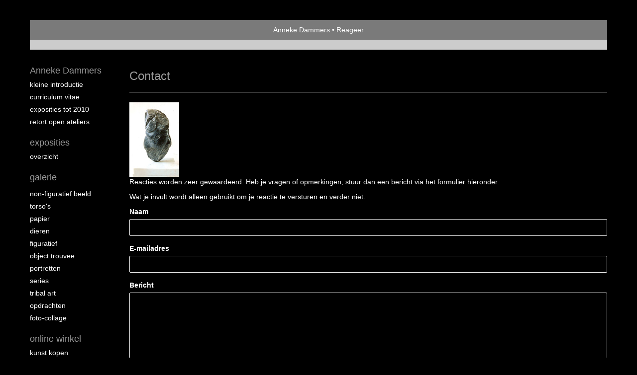

--- FILE ---
content_type: text/html; charset=utf-8
request_url: https://www.google.com/recaptcha/api2/anchor?ar=1&k=6Lc3XAkTAAAAALRRW9SZc_d_5LRr3OVjWByrULAG&co=aHR0cHM6Ly93d3cuYW5uZWtlZGFtbWVycy5ubDo0NDM.&hl=en&v=N67nZn4AqZkNcbeMu4prBgzg&size=normal&anchor-ms=20000&execute-ms=30000&cb=jc4od1kq81t9
body_size: 49701
content:
<!DOCTYPE HTML><html dir="ltr" lang="en"><head><meta http-equiv="Content-Type" content="text/html; charset=UTF-8">
<meta http-equiv="X-UA-Compatible" content="IE=edge">
<title>reCAPTCHA</title>
<style type="text/css">
/* cyrillic-ext */
@font-face {
  font-family: 'Roboto';
  font-style: normal;
  font-weight: 400;
  font-stretch: 100%;
  src: url(//fonts.gstatic.com/s/roboto/v48/KFO7CnqEu92Fr1ME7kSn66aGLdTylUAMa3GUBHMdazTgWw.woff2) format('woff2');
  unicode-range: U+0460-052F, U+1C80-1C8A, U+20B4, U+2DE0-2DFF, U+A640-A69F, U+FE2E-FE2F;
}
/* cyrillic */
@font-face {
  font-family: 'Roboto';
  font-style: normal;
  font-weight: 400;
  font-stretch: 100%;
  src: url(//fonts.gstatic.com/s/roboto/v48/KFO7CnqEu92Fr1ME7kSn66aGLdTylUAMa3iUBHMdazTgWw.woff2) format('woff2');
  unicode-range: U+0301, U+0400-045F, U+0490-0491, U+04B0-04B1, U+2116;
}
/* greek-ext */
@font-face {
  font-family: 'Roboto';
  font-style: normal;
  font-weight: 400;
  font-stretch: 100%;
  src: url(//fonts.gstatic.com/s/roboto/v48/KFO7CnqEu92Fr1ME7kSn66aGLdTylUAMa3CUBHMdazTgWw.woff2) format('woff2');
  unicode-range: U+1F00-1FFF;
}
/* greek */
@font-face {
  font-family: 'Roboto';
  font-style: normal;
  font-weight: 400;
  font-stretch: 100%;
  src: url(//fonts.gstatic.com/s/roboto/v48/KFO7CnqEu92Fr1ME7kSn66aGLdTylUAMa3-UBHMdazTgWw.woff2) format('woff2');
  unicode-range: U+0370-0377, U+037A-037F, U+0384-038A, U+038C, U+038E-03A1, U+03A3-03FF;
}
/* math */
@font-face {
  font-family: 'Roboto';
  font-style: normal;
  font-weight: 400;
  font-stretch: 100%;
  src: url(//fonts.gstatic.com/s/roboto/v48/KFO7CnqEu92Fr1ME7kSn66aGLdTylUAMawCUBHMdazTgWw.woff2) format('woff2');
  unicode-range: U+0302-0303, U+0305, U+0307-0308, U+0310, U+0312, U+0315, U+031A, U+0326-0327, U+032C, U+032F-0330, U+0332-0333, U+0338, U+033A, U+0346, U+034D, U+0391-03A1, U+03A3-03A9, U+03B1-03C9, U+03D1, U+03D5-03D6, U+03F0-03F1, U+03F4-03F5, U+2016-2017, U+2034-2038, U+203C, U+2040, U+2043, U+2047, U+2050, U+2057, U+205F, U+2070-2071, U+2074-208E, U+2090-209C, U+20D0-20DC, U+20E1, U+20E5-20EF, U+2100-2112, U+2114-2115, U+2117-2121, U+2123-214F, U+2190, U+2192, U+2194-21AE, U+21B0-21E5, U+21F1-21F2, U+21F4-2211, U+2213-2214, U+2216-22FF, U+2308-230B, U+2310, U+2319, U+231C-2321, U+2336-237A, U+237C, U+2395, U+239B-23B7, U+23D0, U+23DC-23E1, U+2474-2475, U+25AF, U+25B3, U+25B7, U+25BD, U+25C1, U+25CA, U+25CC, U+25FB, U+266D-266F, U+27C0-27FF, U+2900-2AFF, U+2B0E-2B11, U+2B30-2B4C, U+2BFE, U+3030, U+FF5B, U+FF5D, U+1D400-1D7FF, U+1EE00-1EEFF;
}
/* symbols */
@font-face {
  font-family: 'Roboto';
  font-style: normal;
  font-weight: 400;
  font-stretch: 100%;
  src: url(//fonts.gstatic.com/s/roboto/v48/KFO7CnqEu92Fr1ME7kSn66aGLdTylUAMaxKUBHMdazTgWw.woff2) format('woff2');
  unicode-range: U+0001-000C, U+000E-001F, U+007F-009F, U+20DD-20E0, U+20E2-20E4, U+2150-218F, U+2190, U+2192, U+2194-2199, U+21AF, U+21E6-21F0, U+21F3, U+2218-2219, U+2299, U+22C4-22C6, U+2300-243F, U+2440-244A, U+2460-24FF, U+25A0-27BF, U+2800-28FF, U+2921-2922, U+2981, U+29BF, U+29EB, U+2B00-2BFF, U+4DC0-4DFF, U+FFF9-FFFB, U+10140-1018E, U+10190-1019C, U+101A0, U+101D0-101FD, U+102E0-102FB, U+10E60-10E7E, U+1D2C0-1D2D3, U+1D2E0-1D37F, U+1F000-1F0FF, U+1F100-1F1AD, U+1F1E6-1F1FF, U+1F30D-1F30F, U+1F315, U+1F31C, U+1F31E, U+1F320-1F32C, U+1F336, U+1F378, U+1F37D, U+1F382, U+1F393-1F39F, U+1F3A7-1F3A8, U+1F3AC-1F3AF, U+1F3C2, U+1F3C4-1F3C6, U+1F3CA-1F3CE, U+1F3D4-1F3E0, U+1F3ED, U+1F3F1-1F3F3, U+1F3F5-1F3F7, U+1F408, U+1F415, U+1F41F, U+1F426, U+1F43F, U+1F441-1F442, U+1F444, U+1F446-1F449, U+1F44C-1F44E, U+1F453, U+1F46A, U+1F47D, U+1F4A3, U+1F4B0, U+1F4B3, U+1F4B9, U+1F4BB, U+1F4BF, U+1F4C8-1F4CB, U+1F4D6, U+1F4DA, U+1F4DF, U+1F4E3-1F4E6, U+1F4EA-1F4ED, U+1F4F7, U+1F4F9-1F4FB, U+1F4FD-1F4FE, U+1F503, U+1F507-1F50B, U+1F50D, U+1F512-1F513, U+1F53E-1F54A, U+1F54F-1F5FA, U+1F610, U+1F650-1F67F, U+1F687, U+1F68D, U+1F691, U+1F694, U+1F698, U+1F6AD, U+1F6B2, U+1F6B9-1F6BA, U+1F6BC, U+1F6C6-1F6CF, U+1F6D3-1F6D7, U+1F6E0-1F6EA, U+1F6F0-1F6F3, U+1F6F7-1F6FC, U+1F700-1F7FF, U+1F800-1F80B, U+1F810-1F847, U+1F850-1F859, U+1F860-1F887, U+1F890-1F8AD, U+1F8B0-1F8BB, U+1F8C0-1F8C1, U+1F900-1F90B, U+1F93B, U+1F946, U+1F984, U+1F996, U+1F9E9, U+1FA00-1FA6F, U+1FA70-1FA7C, U+1FA80-1FA89, U+1FA8F-1FAC6, U+1FACE-1FADC, U+1FADF-1FAE9, U+1FAF0-1FAF8, U+1FB00-1FBFF;
}
/* vietnamese */
@font-face {
  font-family: 'Roboto';
  font-style: normal;
  font-weight: 400;
  font-stretch: 100%;
  src: url(//fonts.gstatic.com/s/roboto/v48/KFO7CnqEu92Fr1ME7kSn66aGLdTylUAMa3OUBHMdazTgWw.woff2) format('woff2');
  unicode-range: U+0102-0103, U+0110-0111, U+0128-0129, U+0168-0169, U+01A0-01A1, U+01AF-01B0, U+0300-0301, U+0303-0304, U+0308-0309, U+0323, U+0329, U+1EA0-1EF9, U+20AB;
}
/* latin-ext */
@font-face {
  font-family: 'Roboto';
  font-style: normal;
  font-weight: 400;
  font-stretch: 100%;
  src: url(//fonts.gstatic.com/s/roboto/v48/KFO7CnqEu92Fr1ME7kSn66aGLdTylUAMa3KUBHMdazTgWw.woff2) format('woff2');
  unicode-range: U+0100-02BA, U+02BD-02C5, U+02C7-02CC, U+02CE-02D7, U+02DD-02FF, U+0304, U+0308, U+0329, U+1D00-1DBF, U+1E00-1E9F, U+1EF2-1EFF, U+2020, U+20A0-20AB, U+20AD-20C0, U+2113, U+2C60-2C7F, U+A720-A7FF;
}
/* latin */
@font-face {
  font-family: 'Roboto';
  font-style: normal;
  font-weight: 400;
  font-stretch: 100%;
  src: url(//fonts.gstatic.com/s/roboto/v48/KFO7CnqEu92Fr1ME7kSn66aGLdTylUAMa3yUBHMdazQ.woff2) format('woff2');
  unicode-range: U+0000-00FF, U+0131, U+0152-0153, U+02BB-02BC, U+02C6, U+02DA, U+02DC, U+0304, U+0308, U+0329, U+2000-206F, U+20AC, U+2122, U+2191, U+2193, U+2212, U+2215, U+FEFF, U+FFFD;
}
/* cyrillic-ext */
@font-face {
  font-family: 'Roboto';
  font-style: normal;
  font-weight: 500;
  font-stretch: 100%;
  src: url(//fonts.gstatic.com/s/roboto/v48/KFO7CnqEu92Fr1ME7kSn66aGLdTylUAMa3GUBHMdazTgWw.woff2) format('woff2');
  unicode-range: U+0460-052F, U+1C80-1C8A, U+20B4, U+2DE0-2DFF, U+A640-A69F, U+FE2E-FE2F;
}
/* cyrillic */
@font-face {
  font-family: 'Roboto';
  font-style: normal;
  font-weight: 500;
  font-stretch: 100%;
  src: url(//fonts.gstatic.com/s/roboto/v48/KFO7CnqEu92Fr1ME7kSn66aGLdTylUAMa3iUBHMdazTgWw.woff2) format('woff2');
  unicode-range: U+0301, U+0400-045F, U+0490-0491, U+04B0-04B1, U+2116;
}
/* greek-ext */
@font-face {
  font-family: 'Roboto';
  font-style: normal;
  font-weight: 500;
  font-stretch: 100%;
  src: url(//fonts.gstatic.com/s/roboto/v48/KFO7CnqEu92Fr1ME7kSn66aGLdTylUAMa3CUBHMdazTgWw.woff2) format('woff2');
  unicode-range: U+1F00-1FFF;
}
/* greek */
@font-face {
  font-family: 'Roboto';
  font-style: normal;
  font-weight: 500;
  font-stretch: 100%;
  src: url(//fonts.gstatic.com/s/roboto/v48/KFO7CnqEu92Fr1ME7kSn66aGLdTylUAMa3-UBHMdazTgWw.woff2) format('woff2');
  unicode-range: U+0370-0377, U+037A-037F, U+0384-038A, U+038C, U+038E-03A1, U+03A3-03FF;
}
/* math */
@font-face {
  font-family: 'Roboto';
  font-style: normal;
  font-weight: 500;
  font-stretch: 100%;
  src: url(//fonts.gstatic.com/s/roboto/v48/KFO7CnqEu92Fr1ME7kSn66aGLdTylUAMawCUBHMdazTgWw.woff2) format('woff2');
  unicode-range: U+0302-0303, U+0305, U+0307-0308, U+0310, U+0312, U+0315, U+031A, U+0326-0327, U+032C, U+032F-0330, U+0332-0333, U+0338, U+033A, U+0346, U+034D, U+0391-03A1, U+03A3-03A9, U+03B1-03C9, U+03D1, U+03D5-03D6, U+03F0-03F1, U+03F4-03F5, U+2016-2017, U+2034-2038, U+203C, U+2040, U+2043, U+2047, U+2050, U+2057, U+205F, U+2070-2071, U+2074-208E, U+2090-209C, U+20D0-20DC, U+20E1, U+20E5-20EF, U+2100-2112, U+2114-2115, U+2117-2121, U+2123-214F, U+2190, U+2192, U+2194-21AE, U+21B0-21E5, U+21F1-21F2, U+21F4-2211, U+2213-2214, U+2216-22FF, U+2308-230B, U+2310, U+2319, U+231C-2321, U+2336-237A, U+237C, U+2395, U+239B-23B7, U+23D0, U+23DC-23E1, U+2474-2475, U+25AF, U+25B3, U+25B7, U+25BD, U+25C1, U+25CA, U+25CC, U+25FB, U+266D-266F, U+27C0-27FF, U+2900-2AFF, U+2B0E-2B11, U+2B30-2B4C, U+2BFE, U+3030, U+FF5B, U+FF5D, U+1D400-1D7FF, U+1EE00-1EEFF;
}
/* symbols */
@font-face {
  font-family: 'Roboto';
  font-style: normal;
  font-weight: 500;
  font-stretch: 100%;
  src: url(//fonts.gstatic.com/s/roboto/v48/KFO7CnqEu92Fr1ME7kSn66aGLdTylUAMaxKUBHMdazTgWw.woff2) format('woff2');
  unicode-range: U+0001-000C, U+000E-001F, U+007F-009F, U+20DD-20E0, U+20E2-20E4, U+2150-218F, U+2190, U+2192, U+2194-2199, U+21AF, U+21E6-21F0, U+21F3, U+2218-2219, U+2299, U+22C4-22C6, U+2300-243F, U+2440-244A, U+2460-24FF, U+25A0-27BF, U+2800-28FF, U+2921-2922, U+2981, U+29BF, U+29EB, U+2B00-2BFF, U+4DC0-4DFF, U+FFF9-FFFB, U+10140-1018E, U+10190-1019C, U+101A0, U+101D0-101FD, U+102E0-102FB, U+10E60-10E7E, U+1D2C0-1D2D3, U+1D2E0-1D37F, U+1F000-1F0FF, U+1F100-1F1AD, U+1F1E6-1F1FF, U+1F30D-1F30F, U+1F315, U+1F31C, U+1F31E, U+1F320-1F32C, U+1F336, U+1F378, U+1F37D, U+1F382, U+1F393-1F39F, U+1F3A7-1F3A8, U+1F3AC-1F3AF, U+1F3C2, U+1F3C4-1F3C6, U+1F3CA-1F3CE, U+1F3D4-1F3E0, U+1F3ED, U+1F3F1-1F3F3, U+1F3F5-1F3F7, U+1F408, U+1F415, U+1F41F, U+1F426, U+1F43F, U+1F441-1F442, U+1F444, U+1F446-1F449, U+1F44C-1F44E, U+1F453, U+1F46A, U+1F47D, U+1F4A3, U+1F4B0, U+1F4B3, U+1F4B9, U+1F4BB, U+1F4BF, U+1F4C8-1F4CB, U+1F4D6, U+1F4DA, U+1F4DF, U+1F4E3-1F4E6, U+1F4EA-1F4ED, U+1F4F7, U+1F4F9-1F4FB, U+1F4FD-1F4FE, U+1F503, U+1F507-1F50B, U+1F50D, U+1F512-1F513, U+1F53E-1F54A, U+1F54F-1F5FA, U+1F610, U+1F650-1F67F, U+1F687, U+1F68D, U+1F691, U+1F694, U+1F698, U+1F6AD, U+1F6B2, U+1F6B9-1F6BA, U+1F6BC, U+1F6C6-1F6CF, U+1F6D3-1F6D7, U+1F6E0-1F6EA, U+1F6F0-1F6F3, U+1F6F7-1F6FC, U+1F700-1F7FF, U+1F800-1F80B, U+1F810-1F847, U+1F850-1F859, U+1F860-1F887, U+1F890-1F8AD, U+1F8B0-1F8BB, U+1F8C0-1F8C1, U+1F900-1F90B, U+1F93B, U+1F946, U+1F984, U+1F996, U+1F9E9, U+1FA00-1FA6F, U+1FA70-1FA7C, U+1FA80-1FA89, U+1FA8F-1FAC6, U+1FACE-1FADC, U+1FADF-1FAE9, U+1FAF0-1FAF8, U+1FB00-1FBFF;
}
/* vietnamese */
@font-face {
  font-family: 'Roboto';
  font-style: normal;
  font-weight: 500;
  font-stretch: 100%;
  src: url(//fonts.gstatic.com/s/roboto/v48/KFO7CnqEu92Fr1ME7kSn66aGLdTylUAMa3OUBHMdazTgWw.woff2) format('woff2');
  unicode-range: U+0102-0103, U+0110-0111, U+0128-0129, U+0168-0169, U+01A0-01A1, U+01AF-01B0, U+0300-0301, U+0303-0304, U+0308-0309, U+0323, U+0329, U+1EA0-1EF9, U+20AB;
}
/* latin-ext */
@font-face {
  font-family: 'Roboto';
  font-style: normal;
  font-weight: 500;
  font-stretch: 100%;
  src: url(//fonts.gstatic.com/s/roboto/v48/KFO7CnqEu92Fr1ME7kSn66aGLdTylUAMa3KUBHMdazTgWw.woff2) format('woff2');
  unicode-range: U+0100-02BA, U+02BD-02C5, U+02C7-02CC, U+02CE-02D7, U+02DD-02FF, U+0304, U+0308, U+0329, U+1D00-1DBF, U+1E00-1E9F, U+1EF2-1EFF, U+2020, U+20A0-20AB, U+20AD-20C0, U+2113, U+2C60-2C7F, U+A720-A7FF;
}
/* latin */
@font-face {
  font-family: 'Roboto';
  font-style: normal;
  font-weight: 500;
  font-stretch: 100%;
  src: url(//fonts.gstatic.com/s/roboto/v48/KFO7CnqEu92Fr1ME7kSn66aGLdTylUAMa3yUBHMdazQ.woff2) format('woff2');
  unicode-range: U+0000-00FF, U+0131, U+0152-0153, U+02BB-02BC, U+02C6, U+02DA, U+02DC, U+0304, U+0308, U+0329, U+2000-206F, U+20AC, U+2122, U+2191, U+2193, U+2212, U+2215, U+FEFF, U+FFFD;
}
/* cyrillic-ext */
@font-face {
  font-family: 'Roboto';
  font-style: normal;
  font-weight: 900;
  font-stretch: 100%;
  src: url(//fonts.gstatic.com/s/roboto/v48/KFO7CnqEu92Fr1ME7kSn66aGLdTylUAMa3GUBHMdazTgWw.woff2) format('woff2');
  unicode-range: U+0460-052F, U+1C80-1C8A, U+20B4, U+2DE0-2DFF, U+A640-A69F, U+FE2E-FE2F;
}
/* cyrillic */
@font-face {
  font-family: 'Roboto';
  font-style: normal;
  font-weight: 900;
  font-stretch: 100%;
  src: url(//fonts.gstatic.com/s/roboto/v48/KFO7CnqEu92Fr1ME7kSn66aGLdTylUAMa3iUBHMdazTgWw.woff2) format('woff2');
  unicode-range: U+0301, U+0400-045F, U+0490-0491, U+04B0-04B1, U+2116;
}
/* greek-ext */
@font-face {
  font-family: 'Roboto';
  font-style: normal;
  font-weight: 900;
  font-stretch: 100%;
  src: url(//fonts.gstatic.com/s/roboto/v48/KFO7CnqEu92Fr1ME7kSn66aGLdTylUAMa3CUBHMdazTgWw.woff2) format('woff2');
  unicode-range: U+1F00-1FFF;
}
/* greek */
@font-face {
  font-family: 'Roboto';
  font-style: normal;
  font-weight: 900;
  font-stretch: 100%;
  src: url(//fonts.gstatic.com/s/roboto/v48/KFO7CnqEu92Fr1ME7kSn66aGLdTylUAMa3-UBHMdazTgWw.woff2) format('woff2');
  unicode-range: U+0370-0377, U+037A-037F, U+0384-038A, U+038C, U+038E-03A1, U+03A3-03FF;
}
/* math */
@font-face {
  font-family: 'Roboto';
  font-style: normal;
  font-weight: 900;
  font-stretch: 100%;
  src: url(//fonts.gstatic.com/s/roboto/v48/KFO7CnqEu92Fr1ME7kSn66aGLdTylUAMawCUBHMdazTgWw.woff2) format('woff2');
  unicode-range: U+0302-0303, U+0305, U+0307-0308, U+0310, U+0312, U+0315, U+031A, U+0326-0327, U+032C, U+032F-0330, U+0332-0333, U+0338, U+033A, U+0346, U+034D, U+0391-03A1, U+03A3-03A9, U+03B1-03C9, U+03D1, U+03D5-03D6, U+03F0-03F1, U+03F4-03F5, U+2016-2017, U+2034-2038, U+203C, U+2040, U+2043, U+2047, U+2050, U+2057, U+205F, U+2070-2071, U+2074-208E, U+2090-209C, U+20D0-20DC, U+20E1, U+20E5-20EF, U+2100-2112, U+2114-2115, U+2117-2121, U+2123-214F, U+2190, U+2192, U+2194-21AE, U+21B0-21E5, U+21F1-21F2, U+21F4-2211, U+2213-2214, U+2216-22FF, U+2308-230B, U+2310, U+2319, U+231C-2321, U+2336-237A, U+237C, U+2395, U+239B-23B7, U+23D0, U+23DC-23E1, U+2474-2475, U+25AF, U+25B3, U+25B7, U+25BD, U+25C1, U+25CA, U+25CC, U+25FB, U+266D-266F, U+27C0-27FF, U+2900-2AFF, U+2B0E-2B11, U+2B30-2B4C, U+2BFE, U+3030, U+FF5B, U+FF5D, U+1D400-1D7FF, U+1EE00-1EEFF;
}
/* symbols */
@font-face {
  font-family: 'Roboto';
  font-style: normal;
  font-weight: 900;
  font-stretch: 100%;
  src: url(//fonts.gstatic.com/s/roboto/v48/KFO7CnqEu92Fr1ME7kSn66aGLdTylUAMaxKUBHMdazTgWw.woff2) format('woff2');
  unicode-range: U+0001-000C, U+000E-001F, U+007F-009F, U+20DD-20E0, U+20E2-20E4, U+2150-218F, U+2190, U+2192, U+2194-2199, U+21AF, U+21E6-21F0, U+21F3, U+2218-2219, U+2299, U+22C4-22C6, U+2300-243F, U+2440-244A, U+2460-24FF, U+25A0-27BF, U+2800-28FF, U+2921-2922, U+2981, U+29BF, U+29EB, U+2B00-2BFF, U+4DC0-4DFF, U+FFF9-FFFB, U+10140-1018E, U+10190-1019C, U+101A0, U+101D0-101FD, U+102E0-102FB, U+10E60-10E7E, U+1D2C0-1D2D3, U+1D2E0-1D37F, U+1F000-1F0FF, U+1F100-1F1AD, U+1F1E6-1F1FF, U+1F30D-1F30F, U+1F315, U+1F31C, U+1F31E, U+1F320-1F32C, U+1F336, U+1F378, U+1F37D, U+1F382, U+1F393-1F39F, U+1F3A7-1F3A8, U+1F3AC-1F3AF, U+1F3C2, U+1F3C4-1F3C6, U+1F3CA-1F3CE, U+1F3D4-1F3E0, U+1F3ED, U+1F3F1-1F3F3, U+1F3F5-1F3F7, U+1F408, U+1F415, U+1F41F, U+1F426, U+1F43F, U+1F441-1F442, U+1F444, U+1F446-1F449, U+1F44C-1F44E, U+1F453, U+1F46A, U+1F47D, U+1F4A3, U+1F4B0, U+1F4B3, U+1F4B9, U+1F4BB, U+1F4BF, U+1F4C8-1F4CB, U+1F4D6, U+1F4DA, U+1F4DF, U+1F4E3-1F4E6, U+1F4EA-1F4ED, U+1F4F7, U+1F4F9-1F4FB, U+1F4FD-1F4FE, U+1F503, U+1F507-1F50B, U+1F50D, U+1F512-1F513, U+1F53E-1F54A, U+1F54F-1F5FA, U+1F610, U+1F650-1F67F, U+1F687, U+1F68D, U+1F691, U+1F694, U+1F698, U+1F6AD, U+1F6B2, U+1F6B9-1F6BA, U+1F6BC, U+1F6C6-1F6CF, U+1F6D3-1F6D7, U+1F6E0-1F6EA, U+1F6F0-1F6F3, U+1F6F7-1F6FC, U+1F700-1F7FF, U+1F800-1F80B, U+1F810-1F847, U+1F850-1F859, U+1F860-1F887, U+1F890-1F8AD, U+1F8B0-1F8BB, U+1F8C0-1F8C1, U+1F900-1F90B, U+1F93B, U+1F946, U+1F984, U+1F996, U+1F9E9, U+1FA00-1FA6F, U+1FA70-1FA7C, U+1FA80-1FA89, U+1FA8F-1FAC6, U+1FACE-1FADC, U+1FADF-1FAE9, U+1FAF0-1FAF8, U+1FB00-1FBFF;
}
/* vietnamese */
@font-face {
  font-family: 'Roboto';
  font-style: normal;
  font-weight: 900;
  font-stretch: 100%;
  src: url(//fonts.gstatic.com/s/roboto/v48/KFO7CnqEu92Fr1ME7kSn66aGLdTylUAMa3OUBHMdazTgWw.woff2) format('woff2');
  unicode-range: U+0102-0103, U+0110-0111, U+0128-0129, U+0168-0169, U+01A0-01A1, U+01AF-01B0, U+0300-0301, U+0303-0304, U+0308-0309, U+0323, U+0329, U+1EA0-1EF9, U+20AB;
}
/* latin-ext */
@font-face {
  font-family: 'Roboto';
  font-style: normal;
  font-weight: 900;
  font-stretch: 100%;
  src: url(//fonts.gstatic.com/s/roboto/v48/KFO7CnqEu92Fr1ME7kSn66aGLdTylUAMa3KUBHMdazTgWw.woff2) format('woff2');
  unicode-range: U+0100-02BA, U+02BD-02C5, U+02C7-02CC, U+02CE-02D7, U+02DD-02FF, U+0304, U+0308, U+0329, U+1D00-1DBF, U+1E00-1E9F, U+1EF2-1EFF, U+2020, U+20A0-20AB, U+20AD-20C0, U+2113, U+2C60-2C7F, U+A720-A7FF;
}
/* latin */
@font-face {
  font-family: 'Roboto';
  font-style: normal;
  font-weight: 900;
  font-stretch: 100%;
  src: url(//fonts.gstatic.com/s/roboto/v48/KFO7CnqEu92Fr1ME7kSn66aGLdTylUAMa3yUBHMdazQ.woff2) format('woff2');
  unicode-range: U+0000-00FF, U+0131, U+0152-0153, U+02BB-02BC, U+02C6, U+02DA, U+02DC, U+0304, U+0308, U+0329, U+2000-206F, U+20AC, U+2122, U+2191, U+2193, U+2212, U+2215, U+FEFF, U+FFFD;
}

</style>
<link rel="stylesheet" type="text/css" href="https://www.gstatic.com/recaptcha/releases/N67nZn4AqZkNcbeMu4prBgzg/styles__ltr.css">
<script nonce="WwEYEsjNMRumJHvakcdjig" type="text/javascript">window['__recaptcha_api'] = 'https://www.google.com/recaptcha/api2/';</script>
<script type="text/javascript" src="https://www.gstatic.com/recaptcha/releases/N67nZn4AqZkNcbeMu4prBgzg/recaptcha__en.js" nonce="WwEYEsjNMRumJHvakcdjig">
      
    </script></head>
<body><div id="rc-anchor-alert" class="rc-anchor-alert"></div>
<input type="hidden" id="recaptcha-token" value="[base64]">
<script type="text/javascript" nonce="WwEYEsjNMRumJHvakcdjig">
      recaptcha.anchor.Main.init("[\x22ainput\x22,[\x22bgdata\x22,\x22\x22,\[base64]/[base64]/[base64]/ZyhXLGgpOnEoW04sMjEsbF0sVywwKSxoKSxmYWxzZSxmYWxzZSl9Y2F0Y2goayl7RygzNTgsVyk/[base64]/[base64]/[base64]/[base64]/[base64]/[base64]/[base64]/bmV3IEJbT10oRFswXSk6dz09Mj9uZXcgQltPXShEWzBdLERbMV0pOnc9PTM/bmV3IEJbT10oRFswXSxEWzFdLERbMl0pOnc9PTQ/[base64]/[base64]/[base64]/[base64]/[base64]\\u003d\x22,\[base64]\\u003d\x22,\x22aAHCtVRxw47Ct3oQwpUKw4bCrx/Dn8KhXzU9wrsCwrQqS8O1w5JFw5jDmcKGEB84S1oMYCgeAxDDtMOLKVxSw5fDhcOzw7LDk8Oiw6xPw7zCj8Ocw7zDgMO9MXBpw7dRBsOVw5/DsyTDvMO0w5wEwphpI8OdEcKWSH3DvcKHwqLDhFU7Tw4iw40PaMKpw7LCgsOCZGdaw6JQLMO/Y1vDr8KnwopxEMOUYEXDgsK1BcKEJG4JUcKGHAcHDy4zwpTDpcOvHcOLwp5/ZBjCqkLCisKnRToOwp02P8OQNRXDlMKwSRRmw7LDgcKRG01uO8KPwoxIOQR8GcKwWnrCuVvDsQ5iVX/DsDksw7pZwr83IAwQVV3DnMOiwqVyUsO4KD5JNMKtRUhfwqwGwpnDkGRiYHbDgD7Du8KdMsKZwrnCsHRlTcOcwoxYWsKdDS3Di2gcMlIWKlXClMObw5XDicKEworDqsO1ccKEUnchw6TCk1tLwo8+esKVe33CjsKmwo/Ci8OQw7TDrMOAIMKVH8O5w77CoTfCrMKkw6VMakZuwp7DjsOycsOJNsKwJMKvwrgzOF4UeQBcQ3rDhhHDiF3Ct8Kbwr/CtEPDgsOYZ8KxZ8O9CDYbwroxJE8Lwr8owq3Cg8OwwqJtR37Dk8O5wpvCon/Dt8OlwqhfeMOwwrZEGcOMQxXCuQVMwq1lRnPDgj7CmSHCsMOtP8KOG27DrMOuwojDjkZ+w6zCjcOWwqPCqMOnV8KhDUldKcKPw7hoDTbCpVXCnUzDrcOpMGcmwplvagFpZMKcwpXCvsOMe1DCnyAHWCwkOn/DlXEiLDbDkGzDqBpHDF/Cu8OvwojDqsKIwqrCi3UYw5fCpcKEwpcSDcOqV8K9w6AFw4RAw7HDtsOFwoBIH1NmUcKLWh4ow755wpZDfiliew7CukrCn8KXwrJrAi8fwqTCusOYw4oKw4DCh8OMwqkKWsOGfVDDlgQmQHLDiEjDrMO/wq0twrhMKSRRwofCniVPR1lkWMORw4jDgjrDkMOAJcORFRZUeWDCiE3ClMOyw7DCuRnClcK/K8KUw6cmw67DpMOIw7x+BcOnFcOEw7rCrCVUHQfDjAXCsG/[base64]/wr9VV8OkwobCuQwrwqxrCT5KwqHCimLDtsKXRMOjw63DiTokayPDmTZ4VlbDrG1Ww6IsS8OrwrNnVsKOwoobwrlmQsKRKcKQw5bDh8KlwpULDVvDqFXCvkMbd2Qmw440woLChcKKw7kdQMO6w6HCtC/CpTHDpHXCk8KtwrFzw57DmMOaNcO4asKhwoYTwpYLHi3DgsOSwpPCqsOWMErDqcKawofDnC1Kw6E+w40Ow7R9KkZvw6vDi8KzZSAxw6MLXjpyD8KhTcKswoo4e0nDk8K8REbCl04DB8OBD1HCkcOGLsKTaw1gTGHCr8KPd0x2w4LCoibCv8OPGC/DvcKuH3ZPw6N5wr87w74Aw5o0dsOaGXfDocKHFsOpA1BowpLDuCLClMONw79/w4krZ8O7w5pPw5ZowojDg8K5wrE+GFZyw7TDj8KjeMKFcyfCgh1hwpDCpsKsw4gzAjBHw5jDgcO4aBx0wpPDj8KPZsOdw7nDvnFKSxXCssOAQMKEw4PDsA3CosOAwpHCusOkfVpaRsK/[base64]/[base64]/[base64]/DmMKresOFwphIwo/DgsObwrBgw5TCkMKtd8O2w4A4ScOCVSRCw5HCs8KPwos3GlPDtGDCggggVgpuw6/DhsOHwq/CvMKWVcKnw6bDuGUQDcKIwopPwrnChsKZBh/CjMKYw5jCvQc8wrHCmnd6wqkrB8KMw4IbKMOqYsKtNsOzDMOEw6XDizHCjsOFeUYrERrDmsO5SsKiMHUXUjY0w6Bqwq9hcsOLw6ksST5ZB8O+asO6w5bCtQrCvsOdwp/[base64]/CpMK1w6Niw4/CrcKsfcOfw6DDjTrCssOPF8Ojw7bCl0LClCnCq8Odwqk7wqjDi2TCj8O0b8OgTW7Dq8KAXMKUMsK9w5QGw7oxw5EWX3TCgRLChTHCt8OtD0NwNAzCnlAAwosKSwLCmMKbblgcK8Otw6Fjw67Di3jDt8KBwrduw67DkcO+woRAJ8OhwqBYw6/DkcOuemrCkxTCjcKzwqg5CVTCncOZGlPCh8ObSsOeUTdHK8KrwpTDrMOsalPDmcKFwrUyYRjDtcONcnbCusKzVFvDpsOCwq42wofDinXCjwl+w7Q4S8OLwqJHw6l/LcO7IFMPbmwLUMOcU38ebMOew7INXDTDpGrCkTApbxwdw7HCtMKIR8KHw5U9B8K5woc7VzvCnkvDrnYNw6tPw5XCrkLDmMOsw6PCgRrCn0nCsmkQLMO3V8K2wqIMdF/DtMKAPMOTwp3CvxsUw77DmsKXQipiwpwQV8Ktw6wJw5HDunnDhVzDqUnDqQkUw7RHfTfCqmXDgsK1wpxveSnDmMKxaRsxw6XDm8KJw5vDnRZUXcKhwqtMw7ASM8OQD8OkesKzwro9K8OdRMKOTMO7wozCqMK/WQhXSmNDJBgnwqFmw67Ch8KePsOkFhPDhsKaPBomWcKCAsOow47DtcKqNwRUw5nCnDfDpFbCpMOuwqbDtkVnw6ovASPChkfCnMKPw75KJSwmFCzDhV/CkxbCh8KeNsKiwpDCjXMpwp7CkcKmFcKTDcOXwo1OEMOuJ04tCcO2wpBpAjhFJcO9w55XEEZ/[base64]/DkFLDshHCtcOKP8KWPjVnS2nDpjvDnMKJPX5IRB5YIyDCiQhtdnEww5jCkcKhesKMIikfw6PDiFTDtwzDo8OOw7LCjhwGQ8OGwpcpesK9QBPChn7CssKvwqd9w7XDjkjCqsOralMFw5vDrMO9YMOTOMOKwpnDiW/DqXQxTUfDvsOwwqLCo8O1FGjDpMONwq3ChXxHb1PCuMOBIcKeLDTDh8OEMcKSB1PCk8KeX8KvW1DDncKHNsKAw4IUw7wFwrPDtsOWRMKxw5U4wo5Sc0/CusOTacKmwrbCuMOywptgw4PCo8OKV24rwpXDosO6wqFJworDocKhw7tCwpfCs0zDrXFnNxt+w5YYwqnCu0PCriPCgkJFaWkAbsOAEsOZwofCiz3Dg13CmsKiWX8/b8KxQHIaw6JTBFlGwphmwpPCq8KcwrLDoMO/eAJzw7vCiMOBw6xLCcKKfC7CqsO8w4o/wrklQhPDnsO+ZRJgKUPDmCHCgg4cw7MhwqYeHsO8woNWfsOmw4sif8OYw602FwhEaBUhwoTCtFdMRyvChFYyLMKzTjEUL055XBUmPsOhw4jDvcKkw7BSw79AR8K5PcOKwo8DwqDCgcOKMQUIODzDm8KBw6xqZcKZwpfDnEhdw6bDmx/DmMKpVcOWw5F8PxAGEn8ewrJoRFHDtsOSdsK1fcKGTsO3wrnCnsKcK15LSkTDv8OXTnPCpknDgBc7w7dGAsOLwrpYw5/Chkdvw6bDh8KPwqZGJ8KfwofChUnDo8Kiw6ASARIXwrLCqcOmwrPCuTgqCmEYFDDCi8KcwrHDu8OPwp1IwqEJwoDCicKaw4hwVhzCtGnCokZpfW3DoMKeBMKUOHZXw5rCnXtnb3fDpMKUwr1FacO3WFNmP21mwolIwp/CiMOjw6/DjD4Hw5/[base64]/[base64]/woTDu8KjwpcNH8OLKMO6w5LDiB7DscOYwo/CrlTDnxwAXcK5R8OWe8O7w4w2woXDsjALOsODw6vCiAooOcO0wqrDnMKDBsK7w6PChcObw5V9OUVowrpUUsOsw4fCoUIgwq3DuHPCnyTDq8K6w7sZNcKewrNMdStkw4LDr29dY2lVf8KSXcKZXgnChnjCnkYlGjUTw7bCklo/cMKtMcOANxnCi0sAb8OIw51/EsOhwrQhQsOuwrTDkGEnXQxiNideA8Kaw4LCvcKIYMKpwopAwprCgmfCgRZewozDnVTCkMOFw5k/wrLCjn7CvU9mw7kIw6vDtHcqwr48w6HCuW3Cqg93LGFEZy1yw4rCq8O7NcKNViAQecOXwqrClMOEw4PCjcOBwpANCTvCnwUhwoNVYcOEw4LDmAjCmsOkw6wew7TDksKxdELDpsO1wrDDojp7EkbDl8O6wqByF1BRa8OUwpLDjsODC2cgwr/CqsOHw4fCt8Kzwp8yKcOvIsOewoARw5TDjHtyDw5sBMOvelvCocOTQkJzw7HCvMKZw5BMCxzCqgDCp8OaIsOsaR7DjB9Mw6tzTl3DtMKJAsKDTB8hQMKRSzNuwqIowoTCrcOYSk/CnnVJw7zDncONwqYew63DsMOdw7nDh0vDoDtKwqvCvsOdwpEZBHw/w753w6Rjw7zCoX1Ud0bCpDPDly9rGwI/D8OCRmcvwrhqdFpETTjCjEYkwpnDmcKuw4AtES7DuGEfwogiw7DCsSFofMOPcx0iwrNAHMKow5oww4XCn2sAwqvDn8OkOx/DsFjDnWJxw5IED8KKw6ckwqDCucKsw53CpjxcesKeVcO7ayrCmSjDs8KHwrhDbcKjw7QvZ8O1w7VjwpZ5DcKeHWXDu0fCmsOyOQg1w6wwBQDCpgN0wq7CuMOgZMKaYsOcIcKOw4zCuMOBwr1dw4c1a1/[base64]/CjnDDmMKPdVbDhMO0exA7FMKzwpwKFELDgh/[base64]/woHDpCDDkMOMw5Eaw6DDmMK5PcKBBcOEGSDCqgksw7bCncOywo/DhMKoFsOcDho2wq5TFXjDicOFw7VMw6nDhGnDkELCo8OxcsOHw7EAw75WdQrCjnLDmRVveRrCvl3DoMKFPxbDt1haw6LChMOUw5LCvEBLw45NBmXCgQt5wo3DlMOJAsKre2ceFk/Cig7CncOcwojDlsOCwrjDvMOOwq16wrHCvMO7Ryc9wpxvwobCuHPClcODw4lgGMOKw6EtLsK/w5ZJw6MpJQLDk8OXPsK3Z8O/wqDCqMOkwqd4IWY4w6HDs0ZqTXzCpsOQOBdnwovDgsK6wrQESMOuOX1sNcKnLcOnwo3CpcK3J8Kqwo/DtsKIdMKoFsOrWiFjw7EXRRA4RsOCDXFdUSrCvcKYw5AufzdGMcKBwp/CmRgPKjxfB8Kyw7rChMOrwq7DusKlCcO9w4nDosKbSV3CmcOew6PCu8O2wo5RZsOmwrHCqFTDimbCtMOZw6XDn1PDtVAoAFo6w6wHCcOKCMKfwod1w4osw6bDnMKKwr80w7fDnB82w6wwH8K1Cz/CkT1CwrgBw7d5eUTCuxocw7MzRMOdw5YiHMOQw7wHwqBFMcKJBElHe8ObLMO7fEI2wrNdTWjChMOJOsKww6bCnTLDl0vCtMOvwojDqF9SaMOCwonCjMOqa8OWwot+woDDkMO5Y8KXWsO3w4PDkMOvFmcZwoAMOcK/[base64]/cDzDnsKDH8O/P8Kmwr1kGsOZIsOACxNfOcKMwo5hYkrDtcO8d8OIN8O0SWXDv8OXw4bCo8O4HX/[base64]/[base64]/Do8O9wrJVSMObT8KXwogdw5MtPcKhw50ywprCg8OsEGDCiMKPw7xiwrZNw4HCjsKUCm8YOMO9U8O0G1/DuBbDtMOkwqoYwqpTwrvCgA4GQm/Co8KAwqTDvMKiw4/CrDwKNm0sw6kVw4vCk0J7DVLCo1vDucOcw4jDvhfChcOkJ3jCj8KFb07DiMK9w6siYMKVw57CoU3Cu8OZEMKJQsO7wrDDo2vCncKrbsOOw5bDvClMw6Z/L8KGwpnDmBkDwph8w7vDnFzDtX85wpvCjjTDmVtdA8KONRPCuyhAOMKBTkM2AMKbK8KQUizCjAbDjsKBekxew5VdwpMEP8KSwrfCt8OHanTCjMOJw4wNw7VvwqZwWgjCicOHwrgVwpPDsDrCux/CuMO1ecKEEj5udWJIw4zDnz4ww4/DnMKkwoLCuTJyEw3Cm8O2AMKuwp5NVXghbcKjcMOjUDoxVlrCoMObY1wjwqlCw6l5A8Kjw7bCqcO5NcOGwpkXVMOyw7jCgUXDsR5nJHdJJcOYw7cIw7pZO0k2w5PDplHCjMOWcMOaHRPCr8K/[base64]/DhMKHeERBwqnDh8KawoZEwpTChW/DmMORw7pfwqbCssK5EcOHw58nY20FEi7DpcKqB8ORwqPCvnDDpsKNwq/[base64]/CrsKwwo5mU8KeQMOkwoUBcsKnw7tSJCE/wrbDscOfCXvDq8KdwqfDhMKSDDN3w6I8CB1+Kz/[base64]/DrsOsEVLCtyZjAcODwqZlw588w5nCjmjCosKMw6M8RR0iwpI9wppJwo83UGUxwofCtsKOEcOLw7rCqnMLwo84XitZw4LCucK0w5Nhw5HDsyQPw7HDrANbT8OPVcKOw7zCnHRFwq3DsD4SAEfCvCANw59Gw6/DqRV7wqwYHDTCvMKAwq7CgXLDq8OhwroZRsKlcsKdOQgDwqrDgjXDr8KTbiRwSBoZQDjCqCgkSVIaw7MXBxpWXcKPwqtrwq7CssOTw5DDpMKLGS4bwovChsOTPQA/w4jDvwYUMMKsHH8gZ3DDtcKHw4vCjcKCfcORMx5/wqJFYRbCqMK1X3nCjsOCH8KiW2rCiMOqAzQEJsOVVnDChcOge8KOwqrCoC9TwrLCrEk6KcONMsO7TXcDwrTCkRIHw7UYOj0eFCUnOMKNXEQVw5Axw6/[base64]/CunfDpnlww5fDrSQWGcKlw7Exwr7CpxvDoBPDhcO5wqtDDWEsRsO0dhvCjMO9KgbDucOlw5UTwoMuGcKrw5JEcMKsbhI7H8O7wr3Dmmttw7jCv0rDgUfCsS7DoMO7wrAnw5zCsQLDiBJow5N4wozDiMOowo0kSEjCi8KCcR8tb1lyw61oBVbDpsO6csKTWGlOwq0/wqRsDcOKe8Ovw7nCkMOew5/DhzMAcMKUHCbCnWRTCToGwoxiYGASdsKRMmF3TFhPZUZoThodPMOZO1pwwoPDoXzDqsKUw60sw6bDugHDiCRoPMK2w5/CmUglB8OjEkPChcOHwrkhw67Dl3s2woHCuMO+w4zDgcKCJ8KWwqvCnUtTH8OEw4hXwpodwrtgC0kfOEwCL8KVwp/[base64]/CosKkw5lYEGBbw5XDkcOVwrnDicOLwo49TsKnw5fDkcKdEMOzbcKEVgNRfsKZw4bCqA9dwpnDmn1uw69qw4DCsBxoQsOaH8KIUcKUOcOvw5ktMcOwPH/Dv8OCPMKfw70ndB7CisKgw6jCvwLDkWdXcnFKRHo+wpDCvGLDkTPCqcOYBTfCszTDk1jDm0/[base64]/[base64]/DocOyw5fCqxgVWsOxwpJowqUOw5XDsEIwEcKTwq1CEsOKwooGT0ltwq7Ch8OAN8OIwobCl8KcesKVEgfCisO9wrZAwrLDhMKIwpjDgcKlacOFLAUfw5JKQsKGO8KKa1g4w4QLMQnCqHkyBggVw6HCoMOmw6dVwrnCiMKgBSHDt3/CssKsSsO1wpvCiTHCkcObDsOeEMOqbFpBw40Xb8KrF8O7EcKzw5nDpjfDgsKMw4kwOsOYNV3CoWdWwp8LR8OrNT4fa8OQwohGU0XCh17DlnPCrwTCinJzw7YJw4fDog7CuiJPwoEuw4DDszfDm8OjBFfDnw7Dj8OjwqDCo8OPPz3Ck8K+w4Uyw4HDvMK/w5rCtR9aD24Zw7NGwrwYNybDlx43w4nCh8OJPQwGK8Kfwq7Cg0EUwp8hRsOvwqxKXy7Cs3DCmMOzScKKCBMjPMKywooFwq/CmgBbKn8qAyN6wq3Dp1dmw5gzwpsbL0XDr8OlwrPCqQIqY8KwE8KBwpo2J3lGwps/IMKrVcKZZnBEHzbDt8KqwqTCkcKWQsO0w4zCnAp+wprDicKqd8K8wr9SwpvDm0Mzw4DCgcObTMKlFMKUwpTDrcKaNcOQwph7w4rDkcKJRxYQwpXCoUFnwp9tMUQewpTCsDHDoWHDo8OmJg/[base64]/ChBNWw59TWcKLw7N4EnIkwqfDrmRKdQXDqxfChMOuaXJVw5LCnSXDmy0aw4xZw5XCjMOcwqI7bMK5IsKsc8Oaw6AOwpPCkQUJFcKsBsKBwojCs8KAwrTDjMKBXcKvw5TChMOlw53CisK3w45bwqcuTHUIOsK6w4TDs8O9AxN/EkAQw4ktHGXCusOYI8O6w5fChcOuwrrDp8OgGcOPJA/DpMORG8OIQyjDh8KcwphxwrbDnMOQw67DihHCiS7DlsKVXivDv13DkA50woHCusK3w5MSwrbCtsKvKcKmwq/Cs8KHwqhTaMKuwp7Dol7DshvDqjvCiUDDtcOvT8OEwo/DgsOiw77DmcOHw6nCsnHCtMOEJcOQYxbCi8OyGcKDw5AnBkBSV8ODXcKnUg8Ha2DCnMKYwpXCgMOZwocrw4odOzXDkHLDnE3Dv8OgwofDhkoqw75qTAo1w6HDiQDDsSR5BnXDs0VFw5bDkDXCscK4wqvDtGvChsOqw5dVw48swq1zwqbDisOBw4zCg2BvFl0ufDgRwp/Cn8Oewq7CicKWw67DnVnCkTEXaA9VOMKXK1vDlSkBw4vCpcKdDcOrw4VHA8KpworCsMKKwo48wozCucOlw6zCqsK0XcKnejvCicKdwovCiCXDnmvCqcK5wqzCpwlLwrxvw5Ntw6PClsK6OScZHAnDqsO/[base64]/CjDPClWU4wrJIwrINLRnCisOAW1MKVD1iw7bCui5pwpvCi8KjeQzDvMKVw5fDghDDr3HDj8OXwrHCvcK3wpozQsO0w4nCgFjCgwTCsXfCpX96wpd3wrHDhD3DkkEaG8K/[base64]/[base64]/Dvi3CtMK0D8O1U3kdbUrCgcKWw4sNLgrCocODwo/DrMKmw4IhFMKTwr9LS8KsHsODQsKww47CqMK+MVrCuCZ0PVUdwoUDO8OJVghjaMOkwrzCl8OQwrBfZcOKw7/DoHspwpfDmsOCw6PDgcKHwotpwrjCtWnDtA/ClcOEwrTDusOAwrbCssKGwpbClsOCdngcQcKHw5JWwr56FE3CpETCk8KiworDmMOPOsKxwrfCo8O7Fm4GYRQ0dMKHTsOMw7bDvmbCsjMmwr/CrsKXw7zDqyLDvV/DojzCjnHCvnotw40fwqkjw75QwrjDmQ9PwpUUwojDvsKSBsKcw4YFe8Khw7fDqnTChXx8F1FUdcOna1HCoMK0w4J9fSDCh8KDD8ORIwl6wqN2aU5IZzY0wqxGaWUfw5suw653Q8Ocw4szf8OJwqjCrX9/bcKTwrvCr8O5bcOUesO0WnvDlcKHwqgCw6pYwo5/bsKuw7tlw47Dp8K+FcK4LWLCt8K3wp7Do8K6acOhIcOrw4ctwrAwYGNuwrvDpcOfw4/CmxLDisODw7liw5vDkkrCgj5bPsOFwqfDuDxJMU/Cl18tIsKOfcK/D8KdSmfCpVcNw7PChcO9SUDCh3tqdcOFOMOEw7xGUSDDjh1iwo/DhxJwwoDDqDAkT8KXZsOJMlnCn8OYwojDqAbDmV8jXsOTwoDDlMKsN2vCucKMA8KCw54ocQHDhVMdwpPDtmslw6RRwodgwr/CucKZwq/[base64]/wpsaKE41YzzCjC3DoQnDi0bCscKEM8KJwr3DlybCmlQNw4k1KcK8GU7CssKOw57DicKNasK7VBxIwptVwq4Aw61LwrEAc8KAJUcbFDB3SMO+EULCtsKbwrEcwqLDtRRHw4UowqRQwqBRSjFfEWkMAsOOVAzCuFDDhcOORHdywrbDkMObw4wHwpjDrUoJbQg1w7/CvcKxOMOeNsKkw4ZiS0/CmjfCiGoqwqtsIcOVw6PDuMKddsOmYnDClMOJX8OGecOCH2fDrMOTw77CmFvDsTVtw5UueMK9w5gVw4rCncOvNRnCi8O/wrklLgEew4VkaB9gw659L8O/wrzDhsOUR007MiLDlcKAw5vDqH/CqsOmesKfJkfDnMKoDELCkAlVfwFtWMKRwp/DvcKow7TDnjseCcKLJE3CsUEiwow9wr/CucKDOQxyOMOLY8O3cUnDlxjDi8ONCF1aZFk9wqrDlUHDjX3CnC/DusO8DcKwCMKIwqTCvsO2CgJjwp3Cl8KOECBowrrDi8OvwozCq8OjZMKmVX59w40wwoQfwqPDmMOKwoknPVPCisKkw61SYCkTwqEidsKrQADDmVRPaDVuwqtpHsOWGMKBwrM7w6p1F8OOfgFrwq5SwoHDiMO0dk9nw6rCusKnwr/[base64]/wrTCuDRbw7Z9wqxwbsOrJ0IpwpbCkcKLD0zDhcO7w7ZxwrhKwqcccV/CikTDoHfClg4jKiVWTsKnIsKvw6sWHS3DnMK3w47CscKaCHTDiTbCkcOoJMOQPizCgMKBw4IUw4EDwq3CnkBZwq3CjT/ClsKAwo9MMDd1wqkuwpHDq8OpXTzDsx3Dr8KrY8OkbHdYwo/DgiTCqQAqdMOdw4RyasO6UlJHwp88ZMOnOMKXaMOeLWYiwoVswonDtMO5wrbDrcOjwqpawqvDksKXT8O3QMOODVnCkn/DqmPCsWYDwqvDvMOIw7ctwp3CicKjFsOowoZxw63CkMKPw6/DvMKOwp7DvnLCtHfDl3Vqd8KsNsO/KVcOwq16wr5NwpnCv8OUJGrDk21AF8OSASPDqkMWBMOlw5rCiMOnwpTDj8OtVhnDtMKPw4AHw5HDs3/DqTcHwpDDlnYKwqrCg8O/UsKuwpTDiMK5VTQ5wonDmEAgBsOUwrgkecOpw6I1Wnd7BMOKSMKyVjbDhwVqwp9ew4DDvsKRwpo+TcO2w6nCqcOIwprDs2HDu1dCwrbClcK8wr/[base64]/e8O4w5ITwp5GQA8+w7PDnWPCtsOybcKJw7tQwoAFPcOuw78iwqbDkHtXLAlRZkJcwpBnfMK9wpQ0w5nDu8Onw4g/w7HDkF/CpcKKwq3DijzDsAszw6YqKiTDoEJfw5nDlUzCnRrCi8OAwpnDiMK6JcKywplmwpQadn1LYnJ5w45Ywr7Dn1jDj8O5woPCv8K9w5bDjcKbcE9bMSMGBUd+R0nCisKLwr8jw6h5GcOoS8Omw5jCr8O+NsOhwp/Cj3ECNcKWFnPCrVQ/w57DiyXCryMVTcOqw5YIw67DvVR7aELDqsKswo1GBcKQw5rDl8O7esOew6AYXx/CkEjDpx4xw5PCkkYXRMKLGiPDh0Vowqd9WsKGYMKaN8KCBU8CwpRrw5Bfw4p5w6kww7HCkCgjWyswJMKUwq1gOMOjw4PDqcK6L8Krw5zDjUYeHcKxZsKRQV7CrDUkwpliw6/CpXhREUNUw5fCkUYOwogpNcOhL8OLGwYzbBtkwonDulxbw6rDpnnDrm/CoMKjWHnCnA9hHMOOw49vw5MBIsO5OmM9ZcOyRsKHw6Rgw7cwCQRSbcOGw6TCkMO3GMKYIG3Co8K8IsKawpjDpsOpw6gNw53Dg8Ouwp1PDBc9wpjDtMOCbnTDnsOjRcOTwp8rY8OoVFVEYCnDjsK6VsKOworDgMOafC/[base64]/CvsKNw4A/[base64]/[base64]/DlcO1QcKVa0RrwpJkTzNpIcKHw7MRQ8Ohw5fCtsO6N1g6e8OBwpzClXdcw5zCtQbCvxwEw61iFiAQw4jDu3EedV/[base64]/CsMK8YsKEwrx8wrN0Ri8cIcO2wprDi8OJRsOkLMOXw7HDqypzw5LDocKYEcKydA/Dj1VRwpPDtcKFw7fDt8Kww5JKNMOXw7pfIMKOH3E2woHDlXZzUnx9ZB3CnhfCoRI2IxvCsMOqwqRKcMKFexZNw41CZMOMwpd2w7PCjCU0UcOXwr8kYcK3w71YXSdUwps2wqgAwqbCisKXw4HDiWlOw6Epw7HDrCgfXMOTwr9RXcKUPU/DpwHDrUBLTMKBQCLDgQJsOMKOGMKNw4/[base64]/CjGBURsKFCHnDuMKzworCpgPCvcOVw4DCs8K+wrECTsKtNMKQI8OGw7zCp0FrwptTwpjCqGYYSMK3dsKxUB3CkntIFcK1wqTDmMO1MjEgDUTCjGvCv3/[base64]/[base64]/wprDvcOJwonCgMOOw6rCkMKPwo4Ow57CucKbDsOmwq/CkglywoJ4VFLChMK3w7LDicKmAMOfb3LDqsO/eTfDk2jDhsK9w5kbD8Kuw4XDv3LCt8KJaCF/SsKLS8OZwpHDr8KpwplSwrbCvkQsw4zDsMKhw4FEGcOmWMKzcHbCmsOdAMKYwpkBK28aRMKDw75OwqA4JMKNK8KOw4PCtifCh8KJLMOWZk/Dr8OII8KcaMOCw7V8wrrCosO+ZTcIb8OkaT8lw6tsw4xJfysCQcOSTRhIdsK0OizDmHHCjsOtw5Ziw6nCusK7woPDicOgcClwwo1ebcO0JSXDlsOYwotgYy1ewqvCgCTDoAwCMMOewp9RwrxhYcKhRcO1wrbDmkk/eCRWYE3DmlvDumXCkcOcwqfDiMKaBMKSW21OwpzDoCwmPsKWw6bCjwgEIEPCsiw2wqN8KsKlAz7DvcObA8K1bWcnXys/YcOxCXHDjsOuwrI8THU0wpHDuVVqwpDCt8OPaCBJMzp+wpAzwobDhsKew5DCij/CqMOgFMK+w4jCnXjDsi3DnCFDNsO9fS/DgsOsSsOEwoplwpfChDvCt8KiwpN5w4llwq7Cm0dHS8K7F14lwq1Jw54ewrrCrTghccONw6ZIw67Du8ODwoHDiisDJCjCm8KUwrh/w5zCtQk6XsOyD8Oew6gZw6lbQxbDu8K6wqPCuhoYw73DmHFqw5jDo2p7woPDoW0Kwr19FW/[base64]/O8OuDH9LwrfCs3HCu8Kzwp/DvsKoU8KDXW4QIlMTb1gMwq4fBl/DiMO2wpQWBBsKw60zH0fCt8OKw77CoE3DrMOoZMKyDMKTwowQQcKOV3caZQ4USi3CghLDksKXVMKfw4fCicK+aRXCqMKCeynDt8OPMh8tX8KFfMOdw77DmXPCmsOtw6/DucOaw4jDq3FRdzIowqpmYhDDssOBw6pxwpZ5w4s8wozCsMKtbmV+wr9dwqrDtn7DhMOkbcK0AMOKwojDvcKoVUYlwocZT1oAGsOUw7nCpRPDhMKMwqIgWcKJDh0/[base64]/Cr8OIw5wcwpUMw5HClV1BwoHCg21ww6rDoMOTFcObw50gWMKjw6oDwqUCwoTDoMOew4Mxf8Ofw6LDg8Kvw6Yow6HDtsOvw7LCin/CgmdQJjzDoBtDWy10GcOsR8OZw7gXwpVgw5bDuRUZw7k1wpHDmSjCgsKSwqTCqsO0DcOswrtnwqR9b1dnEcO0w7sQw5fDgMOIwrDCk1PDt8OBDDYgbsKHbDpqRkoaCQDCtBcuw7nCi0ZeG8KSOcKIw4fCmU/CszEaw5IOEsOPMy8tw6xQQwXDn8KTw6U0wrFVcAfDkGoLLMKSwpJ6X8OSFmDDr8KWw5rDt3nCgcOewqcPwqVibcK6cMKaw5HCqMK7Si/Dn8ONw7XDk8KRBhzCtAnDnBFkw6M3w7XCp8KjNE/DmG7Ch8KwNHbCgMOXwoIEN8O5woh8w6MjQwd9bMKTKn3CmcO8w6Rkw7rCpsKRw4oxAgDDlXrCvQ8sw7w4wrUuOwQlw71xWSvCmy8Kw73DnsK9eQxawqB9w5FswrTDjgTCihLCvcOIw6/DssO/[base64]/CrQFuwqMwwobCsktTO0UsdsK0eEw1cMOQwrRXwrwZw6cKwpgZTE/[base64]/DlMOKCcKZZEzDozsswpYcA8OQw6bCksODwqh+w4d4w5QVXxLDuXvCqCcrw4/Ch8OhVcOnd0Upw40mwofDssOrwqjDgMKmwr/Cm8K8woxcw7IQODYRw68kScOJw6jDuVNXaywdKsKawrXDhcOtNEPDr0vDqw15KcKUw6zDkMKAwqfCoEVrwp3CqMOZKcOYwq0BFQ7CmsOkMD4Zw7fDrhHDlBRswq85L1tFR0fDmXzChMK9WSrDk8KRwpcBYsOEw77DqsO+w4DCi8KCwrvClDPCkl7DpsO+YV/CqsOlYxzDo8Ofw7rCq3nDpcOSNQvCj8K/MMK3wpvCiAfDqAdKw7QacGvCksOeCMKvdcOtfMKhU8Klw50fWUXCmTnDgMKCOcKHw7fDjQTCr1smwrHCrcO6w4XCsMO+JwLCvcOGw5sNKD/Ci8KUJnJ0F0HDtsOVESUuWMOKIMKYM8Oew6nCpcOrNMO3Q8Osw4cXT0rDpsOzwpHCqsKBw6EOwqDDsi50KsKENGvChsKySgh0w4xLwr9bXsKZw7tiwqBLw5bCkx/[base64]/Dr8Khe8KeVmDDnC0pWcKWw7XCgSXDvsOpaT0cwp8ww5MfwqUtNVsUwrN3w4XDi090LcOnXcK4wrtoYkEJIUnCixw9w4LDmWLDhsK8X0TDqsKKJsOiw5bDjcOQA8OTG8OeGX3DhMOQMjVkw5l8dMKwEMOJw5/DsB8dN2rDpxEmw4FTwpMeYgw2GMK7XMKEwpwjw70gw4xpfMKIwq54woNvRsKMJsKdwpEvwozCusO2GTxJBDrCg8Ofwr/Du8Onw4nDh8OBwo5hP1bDh8OBI8OGw4HCjSNXWsKew49CBVXCt8OwwpvDmSrCu8KADivClybCt3ZPe8OLGg7DkMO+w6wVwo7DlEM2J3UgEcO5wqdNTMK0w7xDXkXDpMOwdQzDpcKZwpRfw5bCgsKOwq95Ohgsw6zDoTNbw5M1aR0cwp/DocKFw4vCtsOxwoQtw4HCvygzwqLDjsKPF8OqwqZWasOFIynCpnvCn8Khw6rCuzxpdsOsw4UmPn4wVn7CmcKAb2XDhMKxwqFpw5wfTE/CkxMnw67CqsKnw7jCu8O6w7waXlM+AHt+ZxLCsMOYc2JAwo/CrSnCiDwhwoFUw6IKw5LCpMKowoY6w7bCn8OjwqXDoRfClCLDpCtJwqZtIHPClMOlw6TCi8OGw6PCq8O+bcKjX8OCw6nCgkTDkMK/wrpLwr7ClnEOw67DusKgQDMIwqHDuXDDsSHDhMONw6XDvT1JwrFWw6XCpMOxe8K8UcO5QiR9LyopSMK5wp1Dw4deYxMWYMOicFokfkLDuGYgCsOwBC19DsKoHCjChHDCiCMgw5BKwonChsOjw44aw6LDgwJJMSdJw4zCosO0w6jDux/[base64]/w5/DkcKawrsTS2LCnMOKPFTDm8O+dlfCncO6w7YTfMOvRMKmwrBwfl/DicK1w63DlgvCucK7w43CuFrCpMKewpUBdl8rLGE3wrnDm8OfYz7DkFUHSMOGw6lhw7EywqJGGUXCssO7O3bCn8KhM8OJw6jDkztMwrvCpGVLwotpw5XDowrDjsOqwqEKCMKEwq/[base64]/DmXXCosOUwpTCtsK5w5wuw5fDt8Oyw4jDoFp7a8KjwobDr8O8w4UqVcKqwoDCk8O/w5N/[base64]/DosOMU8ObwoDDgkfCocOww6A6AMOeTCzCtcOhPUZlEsOzw73ClAHDgcO/K0EiwpLDiWjCsMOmwpTDq8OpIhfDicKww6DCoXbCulQdw6XDsMKMwok/[base64]/Dh8K2KMKgF0Y1FcKbw6HDiSw5B2BXwofCtsOsA8KXEH17L8OKwqrDpMOUw7lIw5rDjMKRCTfCg19kTnABPsOUwrV1wo7DgwfDscKuEMKCTcOxfAtMwpplZn02UHlNw4cqw77CjcK/JMKewpDDv0/CkcKCNcORw455w5wDw5N0X0JqOhbDsCoyXMKBwplpRS7DoMO8ektmw7JkT8OIIcKwaTJ5w64/LMOvw5PClsKabCzCjsOHV089w4whTiJbAMKZwoLComxbAcOLw47CnsKwwonDnlbCqsOLw5/DqsOTXcOKwrHCrcOAEsKuw6XDssK5w7AjWsOzwpAHw4HCkhBYwrYew6stwpMjZAPCsRt3w5MWc8OjbcKcX8Ktw405TsK4WcKDw7zCocO/FMKrw4/CvzENUCzDtWzDhUDDk8KrwqV0w6QYwqV+TsKswpZBwoVVExLDlsObwqHCv8K9wrzDr8ODw7bCm1DCksO2w5N8w5Ucw4jDunTDvB/[base64]/woofVG/[base64]/CgzpcK0nCvcOiw7Y5wo/Ds8KdwrbDmwQUwpkWcnjDrC4/wrvDmCTDh2ZzwqHCrHXDlRvCiMKfw7MAJcOyaMKbw5nDmsONLn0Mw5vCrMOQEhhLKsOnRk7DpXgkwqzDlFxTPMOmwp5DTxbDoX80w4vDuMOkw4oZwp4Ow7PDu8OEwoQXEG3Cj0FmwpAwwoPCscO7SsOuw7/Dn8K3DExMw4EkEcKrABHComV2aVjCkMKrTUjCq8Kxw6TDhW9ywrnCh8Ojwpsaw63CtMOEw5rCusKpJcKzOGRcScOIw7sMGHrDusOgw4rCgl/DrcKJw5fCjMKRFWt8NU3ChybDgMOeOCLDuGPDq0zCpsKSw7x2wpcvwrvCjsK5w4XCosKZcT/DvcKSw7cEJ1kIw5gEBMOdasKpDMKnw5Fbw6rCgMKew6VfZMKMwqvDlRM8wpTCl8OcXMOrwq09b8OzR8OCHMKwTcOsw4LCsnbDhMK9cMKzSQLDsCfDmUw3wqV5w4PCtFTCnm/ClsKzQMKuMjfCtMKke8KEVcOCFlzCkMO3wp3Dt1lTIMKhEcK9w4jDswfDj8K7wrXCs8KAAsKPw4fCpMOgw4nDsw5MMMK4dcKiIg4SZMOMGT7DnxLCkcKALMKtXsOuwrjCtMKafw/DkMKcw63Cjhllwq7Dr2gtE8O8b3EcwpjDlizCosK0w7vCncK5wrQ6IMKYwqXCu8KTSMK7wps/w5jDpMKuwp7DgMKiACtmw6NAfSnDuQXCkSvCihTDsR3DkMKaalMpw57Cky/[base64]/CslUjMiTCi8K9wpodwqLCikfDlsKtwrpWw4VdIiLCjiVgwpXCjsKIHsK0w4Bsw4hTJ8OPeW13w7vCoALDscOzwpgtWGglYmPCmFDCrSA/wo7DgVnCpcOVRx3CpcKvTCDCrcKvDFZvw4XDpMOZwo/DosO9PH0zTMKLw6BYMltWwqA8PsKFfcOnwr13esK1JkEbVMO1FMKow4bDusO/w441LMKyYhXDisOVfR/CsMKQwp/CqkDCgMOtcmZRHsKzw53DqUZNw6PCisOlDMOUw6VdEsK2em/[base64]/CnMOKKcOuWB3CqcKiLQ7CqcOoFMOzw4TDqRvCi8Otw43ClU/Cuw/DuF3DhwR0wqwKwoVnRMO7wp5uaFEuwrDDuCPDrcOTfcKRHnjDksKAw7bCuX86wqQrJcO0w7Mvw4R3BcKCYcOVw416MWsbGMOfwoNFU8KFw6vCpcOGPMKLGsOJw4HCsW4vDFYIw4cuWVjDnQPDt21IwrDCoUFWJ8Ogw5/Dk8O/wqF5w4PCp3ldFsOQfMKTwqRSw6nDvcOEw7/CvsK4w6LDqcK6bXbCjy5TScKiNmZRfsOWGMKQwqjDh8Osa1XCm3HDmzLCmzNOwqMdwoU\\u003d\x22],null,[\x22conf\x22,null,\x226Lc3XAkTAAAAALRRW9SZc_d_5LRr3OVjWByrULAG\x22,0,null,null,null,1,[21,125,63,73,95,87,41,43,42,83,102,105,109,121],[7059694,601],0,null,null,null,null,0,null,0,1,700,1,null,0,\[base64]/76lBhn6iwkZoQoZnOKMAhnM8xEZ\x22,0,0,null,null,1,null,0,0,null,null,null,0],\x22https://www.annekedammers.nl:443\x22,null,[1,1,1],null,null,null,0,3600,[\x22https://www.google.com/intl/en/policies/privacy/\x22,\x22https://www.google.com/intl/en/policies/terms/\x22],\x22ahuN0ltp6MTdS52ghMhm5yaUI2p9I1+5uzAxnj1aefE\\u003d\x22,0,0,null,1,1770011410935,0,0,[43,99],null,[66,16],\x22RC-Y9RhdH5Lra7GMw\x22,null,null,null,null,null,\x220dAFcWeA560jNhEy-y7Ucre03x8TZZg_phtKWKpyN0zE2oDCtvoiHPSXgydiKePaaAK3nYnJKRDOxJrSb4nxY2U7nV0hYFUWl7KA\x22,1770094210896]");
    </script></body></html>